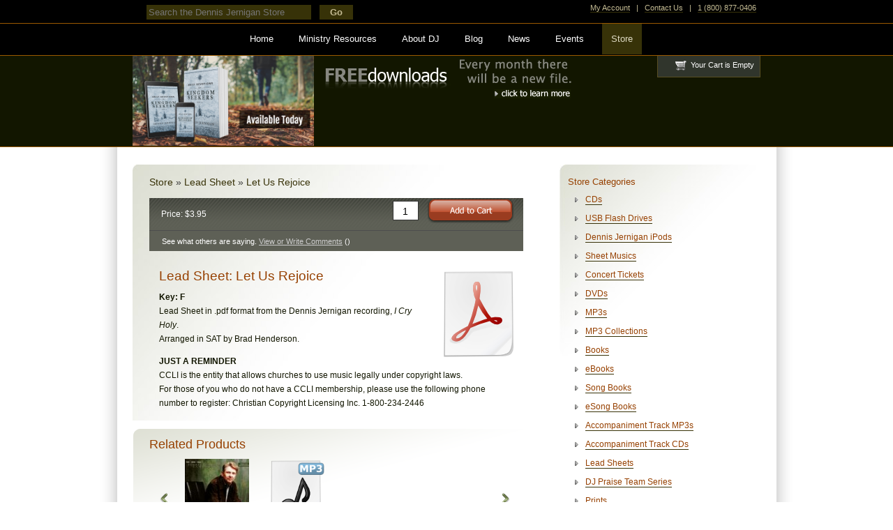

--- FILE ---
content_type: text/html; charset=UTF-8
request_url: https://www.dennisjernigan.com/store/product.php?c=29&p=213
body_size: 7796
content:
<!DOCTYPE html PUBLIC "-//W3C//DTD XHTML 1.0 Transitional//EN" "http://www.w3.org/TR/xhtml1/DTD/xhtml1-transitional.dtd">
<html xmlns="http://www.w3.org/1999/xhtml"
      xmlns:og="http://ogp.me/ns#"
      xmlns:fb="http://ogp.me/ns/fb#" 
      prefix="og: http://ogp.me/ns# fb: http://ogp.me/ns/fb# music: http://ogp.me/ns/music#"
      xml:lang="en" lang="en">
<head>

		
		<meta property="og:title" content="Let Us Rejoice"/>
		<meta property="og:description" content="Key: FLead Sheet in .pdf format from the Dennis Jernigan recording, I Cry Holy.Arranged in SAT by Brad Henderson.
JUST A REMINDERCCLI is the entity that allows churches to use music legally under copyright laws.For those of you who do not have a CCLI membership, please use the following phone number to register: Christian Copyright Licensing Inc. 1-800-234-2446"/>
		<meta property="og:type" content="music.song"/>
		<meta property="og:url" content="http://www.dennisjernigan.com/store/product/29/213/"/>
		<meta property="og:image" content="http://www.dennisjernigan.com/store/images/pieces/nophoto_pdf.png"/>
		<meta property="og:audio" content="" /> 
		<meta property="music:musician" content="507304776" />
		<meta property="og:audio:type" content="audio/vnd.facebook.bridge" />

		
		<meta property="fb:admins" content="157000322,618621105"/>
		<meta property="fb:app_id" content="132649086806976">
		<meta http-equiv="Content-Type" content="text/html; charset=UTF-8" />
<meta name="viewport" content="width=device-width,initial-scale=1.0" />

<title>DennisJernigan.com  | Let Us Rejoice &raquo; Lead Sheet</title>


<link rel="stylesheet" href="/compress/all.css" type="text/css" media="screen,print" />

<script type="text/javascript" src="/compress/store.js"></script>

<!--[if IE 6]>
<link rel="stylesheet" type="text/css" href="/compress/ie6.css" media="screen">
<![endif]-->

<!--[if IE 7]>
<link rel="stylesheet" type="text/css" href="/compress/ie7.css" media="screen">
<![endif]-->
<link rel="stylesheet" type="text/css" href="/css/site/print.css" media="print">
<script type="text/javascript">
<!--
function jumpmenu(index){
	if(index != ""){
location.href=index;
	}
	
	return false;
}
//-->
</script>

<!-- Facebook Pixel Code -->
<script>
!function(f,b,e,v,n,t,s){if(f.fbq)return;n=f.fbq=function(){n.callMethod?
n.callMethod.apply(n,arguments):n.queue.push(arguments)};if(!f._fbq)f._fbq=n;
n.push=n;n.loaded=!0;n.version='2.0';n.queue=[];t=b.createElement(e);t.async=!0;
t.src=v;s=b.getElementsByTagName(e)[0];s.parentNode.insertBefore(t,s)}(window,
document,'script','//connect.facebook.net/en_US/fbevents.js');

fbq('init', '1199857913474115');
fbq('track', 'PageView');
//fbq('track', 'AddToCart');
fbq('track', 'ViewContent');</script>
<noscript><img height='1' width='1' style='display:none' src='https://www.facebook.com/tr?id=1199857913474115&ev=PageView&noscript=1'/></noscript>
<!-- End Facebook Pixel Code -->





<link href="/css/site/autocompleter/style.css" rel="stylesheet" type="text/css" /><link href="/css/site/scroller.css" rel="stylesheet" type="text/css" /><link href="/store/css/relatedItems.css" rel="stylesheet" type="text/css" />
<style type="text/css">

            .btn-green, .btn-alt {
  background: #4ad934;
  background-image: -webkit-linear-gradient(top, #4ad934, #5eb82b);
  background-image: -moz-linear-gradient(top, #4ad934, #5eb82b);
  background-image: -ms-linear-gradient(top, #4ad934, #5eb82b);
  background-image: -o-linear-gradient(top, #4ad934, #5eb82b);
  background-image: linear-gradient(to bottom, #4ad934, #5eb82b);
-webkit-border-radius: 5;
  -moz-border-radius: 5;
  border-radius: 5px;
  color: #ffffff !important;
  font-size: 16px;
  padding: 10px 20px 10px 20px;
  text-decoration: none;
  display: inline-block;
}

.btn-alt{
  background: #d9d9d9;
  background-image: -webkit-linear-gradient(top, #d9d9d9, #787878);
  background-image: -moz-linear-gradient(top, #d9d9d9, #787878);
  background-image: -ms-linear-gradient(top, #d9d9d9, #787878);
  background-image: -o-linear-gradient(top, #d9d9d9, #787878);
  background-image: linear-gradient(to bottom, #d9d9d9, #787878);
}

.btn-green:hover .btn-alt:hover {
  background: #3cb0fd;
  background-image: -webkit-linear-gradient(top, #3cb0fd, #3498db);
  background-image: -moz-linear-gradient(top, #3cb0fd, #3498db);
  background-image: -ms-linear-gradient(top, #3cb0fd, #3498db);
  background-image: -o-linear-gradient(top, #3cb0fd, #3498db);
  background-image: linear-gradient(to bottom, #3cb0fd, #3498db);
  text-decoration: none;
}

.addthis_native_toolbox a{
    border:none !important;
}

.col-half{
    width: auto;
    float: right;
    clear: both;
    margin-top: 2em;
    margin-bottom: 2em;
    background-color: #f1f1f1;
    padding: 2em;
}

.col-full{
    clear: both;
}

.moduletable ol li{
    list-style: decimal;
}
.col-50{
    width:100%; margin-left:0%;
    float:left;
}

#store_box #content_limit{
    display: inline-block;
    min-height: 46px;
    height: auto;
    width: 100%;
}
#store_box #content_limit .product label{
    display: none;
}
             
             /*MOBILE LAYOUT*/
             body{
                    width: 100%;
                    margin: 0 auto;
             }
             #header{
                 max-width: 100%;
                 min-width: initial;
                 height: auto;
                 background:none;
                 background-color:black;
             }
             #header_actions{
                display: none;
                visibility: hidden;
             }
             #header #dj_himself{
                 display: none;
                 visibility: hidden;
             }
             #header .menus,
             #menu-container{
                width: 100%;
                left: initial;
                top: 0;
                background-color: black;
                margin: 0 auto;
                position: relative;
                z-index: 10000;
                border-top:1px solid #9A5900;
                border-bottom: 1px solid #9A5900;
             }
             #menu-container .menu{
                max-width: 1005px;
                margin: 0 auto;
                text-align: center;
            }
             
            #menu-container .menu li a{
                 display: inline-block;
                padding: 9px 10px 9px 10px;
                margin: 0px 12px 0px 0;
                float: none;
                background: none;
                background-color: black;
                
                width: auto;

             }
             
             #menu-container .menu li a:hover{
                 background-color: #373208;
             }
             
             .normal_width{
                 width:100%;
                 max-width:900px;
             }
             
             #dj_quick_access{
                 display: none;
             }
             #page_extra_info{
                 margin-bottom:0;
                 min-width: initial;
                 margin:0 auto;
                 margin-top: -8px;
                 
             }
             
             #page_extra_info .normal_width .img > img{
                 width: 100%;
             }
              #page_extra_info .normal_width #success .img > img{
                  width: auto;
              }
             #container{
                 width: 100%;
                 max-width: 1005px;
                 padding-top: 25px;
                 background: none;
             }
             
             #footer, .same_h #col_wrapper, #col_wrapper{
                 width: auto;
                padding: 0;
                margin: 0 auto;
                max-width: 900px;
             }
             #col_bg_left,
             #col_bg_right{
                 display: none;
                 visibility: hidden;
             }
             .video_player_main > img{
                 display: none;
                 visibility: hidden;
             }
             .video_player_main #highlite_content_holder .panel{
                 width: 100%;
                 margin-left: 0;
             }
             #video_player_load iframe,
             #video_player_load_album iframe{
                 width:100%;
                 
                 max-height: 494px;
             }
             #video_player_load a.img > img, #video_player_load_album a.img > img{
                 margin-left:0;
             }
             
             .article-content iframe{
                 width:100%;
             }
             
            #col-main,
            #col-sub,
            #col-sub .moduletable{
                width: 100%;
            }
            
            #footer{
                background:none;
                background-color: #5E6056;
                margin-top:-107px;
                z-index: 3;
            }
            
            .all_height #footer, .all_height .push{
                height: 95px;
            }
            
            #footer .social-networking{
                padding-bottom: 12px;
            }
            
            .social-networking .network{
                margin-right:12px;
                border: none;
            }
            .social-networking .network img{
                max-height: 32px;
            }
            .social-networking .network .title{
                color: inherit;   
            }



             @media (min-width: 850px) {
                #header_actions{
                    display: block;
                    visibility: visible;
                    left: 0;
                    top: 0;
                    text-align: right;
                    line-height: 2;
                    width: 900px;   
                }
               #header #dj_himself{
                    display:    block;
                    visibility: visible;
                     left:52%;
                     width:210px;
                     z-index: 10001;
                     margin-top:50px;
                }
               #container{
                   background: transparent url(/images/misc_bg/dj_bg_main_long.png) 0 0 repeat-y;
               }
               #video_player_load iframe,
               #video_player_load_album iframe{
                   height: 494px;
                 }
                 #page_extra_info .normal_width .img{
                     width: auto;
                 }
                #col-main{
                    width: 584px;
                }
                #col-sub{
                    width:288px;
                }
                #col-sub .moduletable{
                    width:264px;
                }
                .col-50{
                    width:48%;
                    margin-left:1%;
                    margin-bottom:1em;
                }
                
            }
            
            @media (max-width: 480px){
                #page_extra_info .normal_width .img{
                    width:100%;
                }
            }
            
            
        </style>
</head>

<body class="all_height">

<div id="header"><!-- Header div -->     	
        

        <div id="dj_quick_access">
        	<h1><a href="https://dennisjernigan.com" title="Home Page"><img src="https://dennisjernigan.com/templates/home_page/images/header/dj_name.png" alt="Dennis Jernigan" /></a></h1>
            <ul class="menu"><li class="item66"><a href="/djs-story" title="The Dennis Jernigan Story"><span>DJ's Story</span></a></li><li class="item67"><a href="/blog" title="The Dennis Jernigan Blog"><span>Blog</span></a></li><li class="item120"><a href="/first-love" title="Dennis Jernigan New Album First Love"><span>First Love</span></a></li></ul>
        </div>
        <div id="header_actions">
            <div id="ja-search" style="    display: inline-block;    top: -3px;    left: 0;    float: left;">
			
			<script type="text/javascript">
/* <![CDATA[ */	
window.addEvent('domready', function() {  
//new OverText($$('#mod_search_searchword'));
});
/* ]]> */
</script>

<form method="post" action="/index.php">
	<div class="search-box">
		<input type="text" value="" size="30" class="overTxtDiv inputbox-box" alt="Search" maxlength="30" id="mod_search_searchword" name="searchword" placeholder="Search the Dennis Jernigan Store"/>
        <input type="submit" onclick="this.form.searchword.focus();" class="formButton button-box" value="Go"/>	</div>
	<input type="hidden" value="search" name="task"/>
	<input type="hidden" value="com_search" name="option"/>
</form>
		
		</div>
		
        					<span style="padding-left:44px;">&nbsp;</span>
			        	        	<a href="/store/account/" title="Login to your Store Account">My Account</a> | <a href="/contact-us/" title="Contact Us">Contact Us</a> | <a href="tel:+18008770406" title="Call us at 1 (800) 877-0406 if you want to place an order, shcedule an event, or have a question.">1 (800) 877-0406</a>
        </div>
        
        
        <div class="clear"></div>
        
        <div class="menus" id="menu-container">
			 <!-- Menu -->
        
 <ul class="menu">
 				<li><a href="/" title="Home Page" class="active">Home</a></li>
                <li><a href="/needhelp/" >Ministry Resources</a></li>
                
                <li><a href="/aboutdj/" >About DJ</a></li>
                <li><a href="/blog/" >Blog</a></li>
                
                <li><a href="/news/" >News</a></li>
                
                <li><a href="/events/" >Events</a></li>
                <li class="active"><a href="/store/">Store</a></li>
            </ul>
            <div class="clear"></div>
              
            <!-- Menu End -->
		</div>
        
</div>
<!-- Content and Sub Page Navigation Div-->
	<div id="page_extra_info"><div class="normal_width"><a target="_blank" class="img left new-book" href="https://bit.ly/ddfksII" onclick="Lead();" title="New Book: Daily Devotions for Kingdom Seekers Available Today on Amazon"><img alt="New Book: Daily Devotions for Kingdom Seekers" src="/templates/home_page/images/slideshow/FB-Ad-Path-Book-Images.jpeg" style="max-width: 260px;    margin-right: 15px;"></a><a class="img left" href="/free-downloads" title="Free Downloads"><img alt="Free Downloads" src="/images/banners/banner_small_free_downloads.png" /></a><style media="screen">#success{width:130px !important;}</style><div id="success"><a href="/store/cart.php" class="img"  title="Checkout Now"><img src="/store/images/pieces/cart.png" alt="cart"/></a> <span>Your Cart is Empty</span></div><div class="clear"></div></div></div>

<!-- Containing div ; Ends in footer file-->
<div id="container" class="same_h">

	
	<!-- End of Header -->
     <div id="col_wrapper">
    <!-- background image divs -->
    <div id="col_bg_left"></div>
    <div id="col_bg_right"></div>
    <!-- bg img end -->
    
	<!-- Col-main div -->
    
	<div id="col-main" class="left main-col-margin ">
    	
    	<div class="content blog-post" id="store_box">
   			       
        
        <!-- Navigation for the breadcrumb -->
    
    <h2 id="nav-sort">Store <span style="color:#333;">&raquo;</span> Lead Sheet <span style="color:#333;">&raquo;</span> Let Us Rejoice</h2>
 
         <!-- End Navigation for the breadcrumb -->
        <div id="content_limit" class="category_limit">
        		<span class="price">Price: $3.95</span>
            	<span class="addtocart"><form class="product" action="/store/include/cartsubmit.class.php" method="post">
                <input type="hidden" name="product_id" value="214" />
				<input type="hidden" name="url_self" value="%2Fstore%2Fproduct.php%3Fc%3D29%26p%3D213" />
                <label>Quantity</label> <input type="text" name="quantity" value="1" class="quantity" />
				<input type="hidden" name="submit" value="Add to Cart" />
                <input type="submit" name="addToCart" value="" class="button-add" />
            </form></span>      
       </div>
       
              
              
       

<div class="col-100" style="margin: -12px 0pt 0pt; background: none repeat scroll 0pt 0pt rgb(94, 96, 86); color: white; border-top: 1px solid rgb(77, 77, 77); padding: 0.5em 18px 0.5em 18px; box-sizing:border-box; width:100%; line-height:18px"><span class="right"><fb:like href="http://www.dennisjernigan.com/store/product/29/213/" layout="button_count" show_faces="true" width="90" font="lucida grande"></fb:like> </span>
        See what others are saying. <a id="fb_comment_link" style="border: medium none; color: rgb(204, 204, 204); text-decoration: underline;" href="javascript:$('fb_comments').fancyShow();">View or Write Comments</a> (<fb:comments-count href=http://www.dennisjernigan.com/store/product.php?c=29&amp;p=213></fb:comments-count>) 
        </div><div class="col-100" id="fb_comments" style="border-top: 1px solid rgb(77, 77, 77); padding: 18px 0pt 0.5em 18px; width: 518px; background: none repeat scroll 0% 0% white; border-bottom: 1px solid rgb(77, 77, 77);"><div id="fb-root"></div>
<script>
     window.fbAsyncInit = function() {
				    FB.init({
				    	
				    	appId: '132649086806976',
				    	status: true, 
				    	cookie: true,
				    	music: true,
				        xfbml: true
				        
				        });
				        
				        //https://developers.facebook.com/docs/opengraph/music/bridge/
				        /*
				          // PLAY means start playing a new track, the song URL is passed in
						  FB.Event.subscribe('fb.music.PLAY', play_callback);
						  // RESUME means the user hit play on the paused track
						  FB.Event.subscribe('fb.music.RESUME', resume_callback);
						  // The user hit pause on the currently playing track
						  FB.Event.subscribe('fb.music.PAUSE', pause_callback);
						  // Facebook is polling for status, send a status message to Facebook so it can display the current song
						  FB.Event.subscribe('fb.music.STATUS', 
						    function(params) {FB.Music.send('STATUS', {playing: true, song: url })});
						*/
				  };
  
(function(d, s, id) {
  var js, fjs = d.getElementsByTagName(s)[0];
  if (d.getElementById(id)) return;
  js = d.createElement(s); js.id = id;
  js.src = "//connect.facebook.net/en_US/all/vb.js#xfbml=1&appId=132649086806976";
  fjs.parentNode.insertBefore(js, fjs);
}(document, "script", "facebook-jssdk"));
</script>
<fb:comments href="http://www.dennisjernigan.com/store/product/29/213/" num_posts="5" width="500">
</fb:comments></div>
        <div class="col-100">
            			<span id="product_lightbox" style="float:right; margin:0 0 6px 12px;"><a href="/store/images/pieces/nophoto_pdf.png" class="img product_img" rel="lightbox" style="margin:0;"><img src="/store/images/pieces/nophoto_pdf.png" /></a></span>
			
			        <style>
            .addthis_native_toolbox{
                margin: 1em 1em 1em 12px;
            }
            .addthis_native_toolbox #atstbx{
                display: inline-block !important;
            }
            .addthis_native_toolbox a{
    border:none !important;
}
</style>

<script type="text/javascript" src="//s7.addthis.com/js/300/addthis_widget.js#pubid=ra-53e7947e0d9a07ce" async="async"></script>
                    
        	<h1 style="margin-top:0;padding:0 14.4px;">Lead Sheet: Let Us Rejoice</h1><div class="addthis_native_toolbox"></div><p><strong>Key: F</strong><br />Lead Sheet in .pdf format from the Dennis Jernigan recording, <em>I Cry Holy</em>.<br />Arranged in SAT by Brad Henderson.</p>
<p><strong>JUST A REMINDER</strong><br />CCLI is the entity that allows churches to use music legally under copyright laws.<br />For those of you who do not have a CCLI membership, please use the following phone number to register: Christian Copyright Licensing Inc. 1-800-234-2446</p>       		<div class="clear"></div>
        </div>
        <div class="clear"></div>
        </div>
        <div class="content blog-post-short" id="show_related_items"><h3 style="font-size:18px;">Related Products</h3>	<div id="toolboxRelated">
		<div id="personalizer">
			

			<div id="history">
				<div id="SlideItMoo_container" class="margins">
					<div class="SlideItMoo_back"><img width="11" height="16" id="scrollLeft" alt="scroll left" src="images/pieces/arr_left_green.png"/></div>
					<div id="userHistoryBar" class="iconbar">
						<ul id="SlideItMoo_items" class="set" style="left: 0px;">
							
							<li class="SlideItMoo_element"><a href="/store/product.php?c=41&amp;p=195" title="View Product I Cry Holy" class="img"><img src="/store/images/products/thumb/dj_27_195_i_cry_holy.jpg" border="0" class="img" /></a><span class="caption">I Cry Holy Song Book</span></li><li class="SlideItMoo_element"><a href="/store/product.php?c=24&amp;p=543" title="View Product Let Us Rejoice" class="img"><img src="/store/images/pieces/nophoto_mp3.png" border="0" class="img" /></a><span class="caption">Let Us Rejoice MP3</span></li></ul>
					</div>
					<div class="SlideItMoo_forward"><img width="11" height="16" id="scrollRight" alt="scroll right" src="images/pieces/arr_right_green.png"/></div>
					
				</div>
			</div>
		</div>
	</div></div>        
                
        
   	</div>
    
    <div id="col-sub" class="left">
    	<div class="content">
        
            <div class="moduletable">
            <h3>Store Categories</h3>
                <ul><li ><a href="/store/product.php?c=21" title="View Products in Category CDs">CDs</a></li><li ><a href="/store/product.php?c=42" title="View Products in Category USB Flash Drives">USB Flash Drives</a></li><li ><a href="/store/product.php?c=39" title="View Products in Category Dennis Jernigan iPods">Dennis Jernigan iPods</a></li><li ><a href="/store/product.php?c=38" title="View Products in Category Sheet Musics">Sheet Musics</a></li><li ><a href="/store/product.php?c=37" title="View Products in Category Concert Tickets">Concert Tickets</a></li><li ><a href="/store/product.php?c=22" title="View Products in Category DVDs">DVDs</a></li><li ><a href="/store/product.php?c=24" title="View Products in Category MP3s">MP3s</a></li><li ><a href="/store/product.php?c=34" title="View Products in Category MP3 Collections">MP3 Collections</a></li><li ><a href="/store/product.php?c=26" title="View Products in Category Books">Books</a></li><li ><a href="/store/product.php?c=33" title="View Products in Category eBooks">eBooks</a></li><li ><a href="/store/product.php?c=41" title="View Products in Category Song Books">Song Books</a></li><li ><a href="/store/product.php?c=27" title="View Products in Category eSong Books">eSong Books</a></li><li ><a href="/store/product.php?c=28" title="View Products in Category Accompaniment Track MP3s">Accompaniment Track MP3s</a></li><li ><a href="/store/product.php?c=35" title="View Products in Category Accompaniment Track CDs">Accompaniment Track CDs</a></li><li class="active"><a href="/store/product.php?c=29" title="View Products in Category Lead Sheets">Lead Sheets</a></li><li ><a href="/store/product.php?c=30" title="View Products in Category DJ Praise Team Series">DJ Praise Team Series</a></li><li ><a href="/store/product.php?c=31" title="View Products in Category Prints">Prints</a></li><li ><a href="/store/product.php?c=32" title="View Products in Category Conferences">Conferences</a></li><li ><a href="/store/product.php?c=36" title="View Products in Category Videos Onlines">Videos Onlines</a></li><li ><a href="/store/product.php?c=40" title="View Products in Category Video Bundles">Video Bundles</a></li></ul>            </div>
            
            <div class="moduletable featured"><h3>Featured Product</h3>
				<span class="title">New CD: Jernigan Family Christmas</span>
				<span class="featured_img"><a href="/store/product.php?c=21&amp;p=397" title="View Product CD: Jernigan Family Christmas" class="img"><img src="/store/images/products/normal/dj_array_jernigan_family_christmas.jpg" border="0" class="img" style="width:140px; height:140px;" /></a></span>
				<span class="featured_link"><img src="/store/images/pieces/cart_add.png" alt="cart add" border="0" /><a href="/store/include/cartsubmit.class.php?submit=Add+to+Cart&amp;product_id=214&amp;url_self=%2Fstore%2Fproduct.php%3Fc%3D29%26p%3D213">Add to Cart</a></span>
				</div>            
                    
        	
        
        </div>
    </div>

<!-- Content Div End-->
<!-- Start of Footer -->
        </div><!-- End of extra wrapper -->

<div class="push"></div>
</div><!-- End of Container -->
<div id="footer"><!-- Footer div -->
    	<div class="copyright">
        	<div class="social-networking">
                <p><a href="https://www.facebook.com/pages/Dennis-Jernigan/74167407367" target="_blank" class="network" title="Follow Dennis on Facebook"><img src="/images/pieces/FB-f-Logo__blue_50.png" alt="Facebook Icon"> <span class="title"></span></a>
                    <a href="https://www.youtube.com/dennisjernigan" target="_blank" class="network" title="Follow Dennis on YouTube"><img src="/images/pieces/YouTube-logo-full_color.png" alt="YouTube Icon"> <span class="title"></span></a>
                    <a href="https://instagram.com/dennisjernigan" target="_blank" class="network" title="Follow Dennis on Instagram"><img src="/first-love/images/Instagram-v051916.png" alt="Instagram Icon" height="32" style="height:32px"> <span class="title"></span></a>
                    <a href="https://www.twitter.com/dennisjernigan/" target="_blank" class="network" title="Follow Dennis on Twitter"><img src="/first-love/images/Twitter_Logo_White.png" alt="Twitter Icon"> <span class="title"></span></a>
                   
                </p>
                <div class="clear"></div>
            </div>
            
            <a href="/terms-of-use/" title="DennisJernigan.com Terms of Use">Terms Of Use</a> | &copy; 2026 Shepherd's Heart Music, Inc. | <a href="/privacy-policy/" title="DennisJernigan.com Privacy Policy">Privacy Policy</a><br />
            Website by <a href="http://www.adaircreative.com" title="Developed and Created By AdairCreative.com">Adair Creative Group</a>
            </div>
  </div>
	<!-- End of Footer -->

<!-- Container Div End -->
	<script type="text/javascript">
	window.addEvent('domready', function(){
	

var smoothProduct = new SmoothScroll({
    links: '.toTopContent',
    wheelStops: false
});


		

new Lightbox({ relString: 'lightbox', assetBaseUrl: '/components/com_rsgallery2/lib/lightbox++/images/'}, $('product_lightbox').getElements('a'));


		
		/* thumbnails example , div containers */
			new SlideItMoo({
						overallContainer: 'SlideItMoo_container',
						elementScrolled: 'userHistoryBar',
						thumbsContainer: 'SlideItMoo_items',		
						itemsVisible:4,
						elemsSlide:3,
						duration:300,
						itemsSelector: '.SlideItMoo_element',
						itemWidth: 113,
						showControls:1,
						startIndex:0,
						onChange: function(index){
							
						}
			
			});
	});
	</script>

<!-- Google Analytics -->

<script type="text/javascript"> var gaJsHost = (("https:" == document.location.protocol) ? "https://ssl." : "http://www."); document.write(unescape("%3Cscript src='" + gaJsHost + "google-analytics.com/ga.js' type='text/javascript'%3E%3C/script%3E")); </script> <script type="text/javascript"> try { var pageTracker = _gat._getTracker("UA-1768617-24"); pageTracker._trackPageview(); } catch(err) {}</script>
<!-- End of Analytics -->
  <script>
  !function(f,b,e,v,n,t,s)
  {if(f.fbq)return;n=f.fbq=function(){n.callMethod?
  n.callMethod.apply(n,arguments):n.queue.push(arguments)};
  if(!f._fbq)f._fbq=n;n.push=n;n.loaded=!0;n.version='2.0';
  n.queue=[];t=b.createElement(e);t.async=!0;
  t.src=v;s=b.getElementsByTagName(e)[0];
  s.parentNode.insertBefore(t,s)}(window, document,'script',
  'https://connect.facebook.net/en_US/fbevents.js');
  fbq('init', '207797313438825');
  fbq('track', 'PageView');
</script>
<script>
  function Lead(){ 
    //fbq('track','Lead'); 
    fbq('track','ViewContent'); 
  }
</script>
<noscript><img height="1" width="1" style="display:none"
  src="https://www.facebook.com/tr?id=207797313438825&ev=PageView&noscript=1"
/></noscript>
<script defer src="https://static.cloudflareinsights.com/beacon.min.js/vcd15cbe7772f49c399c6a5babf22c1241717689176015" integrity="sha512-ZpsOmlRQV6y907TI0dKBHq9Md29nnaEIPlkf84rnaERnq6zvWvPUqr2ft8M1aS28oN72PdrCzSjY4U6VaAw1EQ==" data-cf-beacon='{"version":"2024.11.0","token":"8b23b7bd21fd47d3bd5990ed52a6cf20","r":1,"server_timing":{"name":{"cfCacheStatus":true,"cfEdge":true,"cfExtPri":true,"cfL4":true,"cfOrigin":true,"cfSpeedBrain":true},"location_startswith":null}}' crossorigin="anonymous"></script>
</html>


--- FILE ---
content_type: text/css; charset=UTF-8
request_url: https://www.dennisjernigan.com/compress/all.css
body_size: 6499
content:
input.system-openid,input.com-system-openid{background:url(http://openid.net/images/login-bg.gif) no-repeat;background-color:#fff;background-position:0 50%;color:#000;padding-left:18px}.system-unpublished{background:#e8edf1;border-top:4px solid #c4d3df;border-bottom:4px solid #c4d3df}#system-message{margin-bottom:10px;padding:0}#system-message
dt{font-weight:bold}#system-message
dd{margin:0;font-weight:bold;text-indent:30px}#system-message dd
ul{color:#05B;margin-bottom:10px;list-style:none;padding:10px;border-top:3px solid #84A7DB;border-bottom:3px solid #84A7DB}#system-message
dt.message{display:none}#system-message
dd.message{}#system-message
dt.error{display:none}#system-message dd.error
ul{color:#c00;background-color:#E6C0C0;border-top:3px solid #DE7A7B;border-bottom:3px solid #DE7A7B}#system-message
dt.notice{display:none}#system-message dd.notice
ul{color:#c00;background:#EFE7B8;border-top:3px solid #F0DC7E;border-bottom:3px solid #F0DC7E}#system-debug{color:#ccc;background-color:#fff;padding:10px;margin:10px}#system-debug
div{font-size:11px}.invalid{border-color:#f00}label.invalid{color:#f00}#editor-xtd-buttons{padding:5px}.button2-left,
.button2-right,
.button2-left div,
.button2-right
div{float:left}.button2-left a,
.button2-right a,
.button2-left span,
.button2-right
span{display:block;height:22px;float:left;line-height:22px;font-size:11px;color:#666;cursor:pointer}.button2-left span,
.button2-right
span{cursor:default;color:#999}.button2-left .page a,
.button2-right .page a,
.button2-left .page span,
.button2-right .page
span{padding:0
6px}.page
span{color:#000;font-weight:bold}.button2-left a:hover,
.button2-right a:hover{text-decoration:none;color:#0B55C4}.button2-left a,
.button2-left
span{padding:0
24px 0 6px}.button2-right a,
.button2-right
span{padding:0
6px 0 24px}.button2-left{background:url(/templates/system/images/j_button2_left.png) no-repeat;float:left;margin-left:5px}.button2-right{background:url(/templates/system/images/j_button2_right.png) 100% 0 no-repeat;float:left;margin-left:5px}.button2-left
.image{background:url(/templates/system/images/j_button2_image.png) 100% 0 no-repeat}.button2-left
.readmore{background:url(/templates/system/images/j_button2_readmore.png) 100% 0 no-repeat}.button2-left
.pagebreak{background:url(/templates/system/images/j_button2_pagebreak.png) 100% 0 no-repeat}.button2-left
.blank{background:url(/templates/system/images/j_button2_blank.png) 100% 0 no-repeat}div.tooltip{float:left;background:#ffc;border:1px
solid #D4D5AA;padding:5px;max-width:200px;z-index:13000}div.tooltip
h4{padding:0;margin:0;font-size:95%;font-weight:bold;margin-top: -15px;padding-top:15px;padding-bottom:5px;background:url(/templates/system/images/selector-arrow.png) no-repeat}div.tooltip
p{font-size:90%;margin:0}.img_caption.left{float:left;margin-right:1em}.img_caption.right{float:right;margin-left:1em}.img_caption.left
p{clear:left;text-align:center}.img_caption.right
p{clear:right;text-align:center}.img_caption{text-align:center!important}.img_caption.none{margin-left:auto;margin-right:auto}.caption.left{float:left;margin-right:1em}.caption.right{float:right;margin-left:1em}.caption.left
p{clear:left;text-align:center}.caption.right
p{clear:right;text-align:center}.caption.none{margin-left:auto;margin-right:auto}.caption{text-align:center!important}a
img.calendar{width:16px;height:16px;margin-left:3px;background:url(/templates/system/images/calendar.png) no-repeat;cursor:pointer;vertical-align:middle}@charset "UTF-8";html,body,div,span,applet,object,iframe,h1,h2,h3,h4,h5,h6,p,blockquote,pre,a,abbr,acronym,address,big,cite,code,del,dfn,em,font,img,ins,kbd,q,s,samp,small,strike,strong,sub,sup,tt,var,dl,dt,dd,ol,ul,li,fieldset,form,label,legend,table,caption,tbody,tfoot,thead,tr,th,td{margin:0;padding:0;border:0;outline:0;font-weight:inherit;font-style:inherit;font-size:100%;font-family:inherit;vertical-align:baseline}:focus{outline:0}em{font-style:italic}body{line-height:1;color:#26372f;background:white}ol,ul{list-style:none}table{border-collapse:separate;border-spacing:0}caption,th,td{text-align:left;font-weight:normal}blockquote:before,blockquote:after,q:before,q:after{content:""}blockquote,q{quotes:"" ""}.hide,.print-logo,.close-button{display:none}.left{float:left}.right{float:right}img.right{margin:0
0 0 6px}.clear{clear:both;height:1px;font-size:1px;line-height:1px}.txt_bold{font-weight:bold}.txt_em{font-style:italic}a
img{border:none}html{font:100% Tahoma,"Lucida Grande",Verdana,sans-serif;font-size:11px}p,ul,ol,blockquote,h1,h2,h3,h4,h5,h6,form{padding:0
1.2em}a{text-decoration:none;border-bottom:1px solid #383208;color:#383208}p a, li
a{color:#964001}a:link{}a:visited{color:#383521;border-bottom:1px solid #806354}a:active{}a:hover{color:#806354}h1{color:#964001;font-size:1.75em;font-weight:normal;margin:21px
0em 6px 0em;padding:0}h2{color:#383208;font-size:1.25em;margin:18px
0em 4px 0em;font-weight:normal;padding:0}h3{color:#964001;font-size:1.17em;margin:12px
0em 6px 0em;font-weight:normal;padding:0;line-height:18px}h4{color:#373208;font-size:1.17em;margin:12px
0em 6px 0em;font-weight:normal;padding:0;border-bottom:1px solid #dbddd0}h5{color:#373208;font-size:1.0em;margin:11px
0em 2px 0em;font-weight:bold;padding:0}h6{color:#373208;font-size:0.8em;margin:2px
0em 11px 0em;font-weight:bold;padding:0}h1 a, h3
a{color:#964001 !important}h2 a,h4 a, h5 a,h6
a{color:#373208 !important}img{border:0}ol,ul,li{font-size:1.0em;line-height:2em;margin-top:0.5em;margin-bottom:0.5em;list-style-position:outside}ul li, ol
li{margin:0em
0em 0em 1em}ul
li{list-style-type:circle}ol
li{list-style-type:decimal}p{font-size:1.0em;line-height:1.67em;margin:0.5em 0em 0.5em 0em}q,blockquote{quotes:"\201C""\201D""\2018""\2019"}blockquote{margin:16px
32px 16px 0;float:left;padding:16px
0;color:#26372f;font-size:24px;font-family:"Times New Roman",Times,serif;border-top:1px solid #964001;border-bottom:1px solid #964001;width:290px}.content blockquote
p{font-size:23px;padding:0
0 0 7px !important;margin:0
!important}blockquote>*:first-child:before{content:"\201C";font-size:24px;margin-left:-7px;font-family:"Times New Roman",Times,serif;padding-right:0;color:#26372f;line-height:0}blockquote>*:first-child:after{content:"\201D";font-size:24px;margin-left:0px;font-family:"Times New Roman",Times,serif;padding-right:0;color:#26372f;line-height:0}sub,sup{vertical-align:baseline}pre{font-family:monospace;font-size:1.0em}strong,b{font-weight:bold}hr{border:none;border-bottom:1px solid #d9d9d9}fieldset{border:1px
solid #d9d9d9}ul.accessibility{position:absolute;top: -100%}ul.ja-usertools-font{font-size:11px;position:absolute;top:8px;right:70px}ul.ja-usertools-font
li{padding:0;margin:0;display:inline;background:none}h3.show{background:url(/images/arrow2.png) no-repeat 90% 60%;cursor:pointer}h3.hide{background:url(/images/arrow3.png) no-repeat 90% 60%;cursor:pointer}#ja-banner{margin:15px
0;text-align:center}div.back_button a,
div.back_button a:hover,
div.back_button a:active{margin:10px
0;display:block;background:none!important;text-decoration:none!important}#form-login
p{margin:0
0 5px}#form-login
ul{margin:10px
0 0}#form-login
.inputbox{width:90%}.clr{clear:both}.hasTip
img{margin:10px
5px 0 0;border:none}.tool-tip{float:left;border:1px
solid #D4D5AA;padding:5px;background:#FFC;max-width:200px}.tool-title{padding:0;margin:0;margin-top: -15px;padding-top:15px;padding-bottom:5px;background:url(/system/images/selector-arrow.png) no-repeat;font-size:100%;font-weight:bold}.tool-text{margin:0;font-size:100%}#system-message dd.message ul,
#system-message dd.error ul,
#system-message dd.notice
ul{padding:0;margin:0}#system-message dd.message ul li,
#system-message dd.error ul li,
#system-message dd.notice ul
li{background:none;padding:5px;margin:0;color:#FFF}#system-message dd.message
ul{background:#069;border:none}#system-message dd.error
ul{background:#BF0000;border:none}#system-message dd.notice
ul{background:#EE9600;border:none}.clearfix:after{clear:both;display:block;content:".";height:0;visibility:hidden}* html > body
.clearfix{width:100%;display:block}* html
.clearfix{height:1%}html{margin-bottom:1px;height:100%!important;height:auto}.prod_img
img{max-width:60px}html,body{height:100%}.content
form{margin:1.2em 0em 0.2em 0em;font-size:1.0em;line-height:1.8em}.content
fieldset{margin-bottom:1.2em;padding:1.2em}.content fieldset>:first-child{margin-top:0px}.content
legend{padding-left:0.8em;padding-right:0.8em}.content label, .content
input{margin:0.2em 0em 1em 0em;padding:0px;line-height:1.2}.content
label{clear:left;margin-right:1em;color:#333;font-size:0.8em}.content input[type=text], .content
.f_text{padding:0.2em}#container.same_h{overflow:hidden;padding-bottom:0;min-height:100%;height:auto !important;height:100%;margin:0
auto -44px}#container{margin:0
auto;position:relative;text-align:left;width:49em}.same_h
#col_wrapper{position:relative;text-align:left;width:49em;min-height:100%;height:auto !important;height:100%;margin:0
auto}#header{position:relative;height:100%}#header
p{padding:0px;margin:0px}.all_height #footer, .all_height
.push{clear:both;height:32px;padding:12px
0 0}#footer{margin:0
auto;clear:both;float:none;position:relative;width:49em}#col-main,#col-sub{position:relative}#header,#footer{background:#BBB none repeat scroll 0 0}#col-main{width:37em}#col-sub{width:12em;background:#aaa none repeat scroll 0 0}body{margin:0}#container{}.content p,.content
li{font-size:12px}.versal{text-transform:uppercase;color:#bcbdc0;font-size:16px}.no-padding{padding:0}.no-marg-bot{margin-bottom:0}#col_bg_left{position:absolute;left:0;width:30px;height:300px;background:transparent url(/images/misc_bg/dj_bg_main.png) 0 0 no-repeat}#col_bg_right{position:absolute;right:0px;width:30px;height:300px;background:transparent url(/images/misc_bg/dj_bg_main.png) -60px 0 no-repeat}#container{width:1005px;background:transparent url(/images/misc_bg/dj_bg_main_long.png) 0 0 repeat-y}#col_wrapper{width:1005px;margin:0
auto}#header{height:256px;width:100%;background-color:#000;background:transparent url(/images/header/bg_header_main_conf2013.jpg) 50% top no-repeat;min-width:1005px}#page_extra_info{background-color:#121600;height:auto;min-height:42px;border:1px
solid #9a5900;border-left:none;border-right:none;position:relative;width:100%;min-width:1005px;margin-bottom:25px;color:#fff}.normal_width{width:900px;margin:0
auto}#footer,.same_h #col_wrapper,#col_wrapper{width:75em;width:900px;padding:0
52px 0 53px;margin:0}#footer{margin:0}#header
#dj_himself{position:absolute;left:50%;margin-left:-550px;z-index:10;margin-top:45px;width:300px;margin-left: -470px;margin-top:67px}#header
#dj_quick_access{position:absolute;left:50%;margin-left:-220px;top:50px;z-index:10}#dj_quick_access h1
a{border:none}#dj_quick_access
.menu{position:absolute;float:none;right:0px}#dj_quick_access .menu li
a{margin:0
0px 0 12px;line-height:1;padding:0;background:none;width:auto;font-size:12px;color:#ebe6cf;border-bottom:1px solid #ebe6cf}#dj_quick_access .menu li a:visited{color:#b3ac8f;border-bottom:1px solid #806354}#dj_quick_access .menu li a:active{}#dj_quick_access .menu li a:hover{color:#b3a478}#col-main{width:584px}#col-sub{width:288px;background:none}.col-10{float:left;width:10%}.col-20{float:left;width:20%}.col-30{float:left;width:30%}.col-40{float:left;width:40%}.col-60{float:left;width:60%}.col-70{float:left;width:70%}.col-80{float:left;width:80%}.col-90{float:left;width:90%}.col-100{float:left;width:100%}.main-col-margin{margin-right:28px}.arr_rt{background:transparent url(/images/pieces/icon_arr_right.png) left center no-repeat;padding-left:12px}img.arr_rt{background:none;padding-left:0;padding-right:3px;vertical-align:middle}#footer{width:1005px;background:#2F2F2F url(/images/misc_bg/dj_bg_footer.png) 0 0 repeat-y;margin:0
auto}#footer .content p,#footer
.copyright{color:#FFF;font-size:11px;line-height:normal;text-align:center;margin:0;padding:0;text-align:center}.copyright
a{color:#fff}.copyright a:hover{color:#383208}#footer .content
.small{color:#C1C1C1;font-size:0.6em;line-height:16px}#footer .content .small
.versal{font-size:1.2em}#header
.menus{position:relative;width:300px;left:320px;top:12px;margin:0
auto}#header
.menu{padding:0;margin:0}#header .menu
li{display:inline;padding:0;margin:0
!important}.menu li
a{color:#fff;border:none;font-size:1em}#header .menu li a:visited{color:#fff}.menu{font-size:13px}.menu li
a{display:block;float:left;background-color:#494949;background:transparent url(/images/pieces/icon_arr_right_dark.png) 14px center no-repeat;width:87px}.menu li
a{padding:2px
0px 3px 27px;margin:0
12px 9px 0}.menu li.active a,#header  .menu li.active
a{background-image:none;background-color:#373208;padding-left:13px;padding-right:13px;color:#ddd9c2}.menu li a:hover{color:#fff;background-color:#1c2301}img.border{border:#2f2f2f solid 2px;-moz-border-radius:3px;-khtml-border-radius:3px;-webkit-border-radius:3px;border-radius:3px;margin:1em
0 0 1em}a.img{border:none}.nav-crumbs{margin:0;padding:0}.nav-crumbs
a{color:#964001;text-decoration:none;margin-right:6px;margin-left:6px}.nav-crumbs a:hover{}.nav-crumbs
li{margin:0px
3px;display:inline;padding:0;margin:0}.nav-crumbs
li.home{margin-right:0px;font-weight:bold}.nav-crumbs li:after{content:"\00BB"}.nav-crumbs li.home:after{content:""}#header_actions{left:140px;margin:0
auto;position:relative;top:9px;width:300px;color:#c5bc94}#header_actions
a{margin:0
6px;color:#c5bc94}#ja-search{position:relative;width:330px;left:295px;top:-14px;margin:0
auto}.product_table{width:100%;margin:6px
0px 12px}.product_table thead
th{font-weight:bold;text-align:left;border-bottom:1px solid #584E22;padding-bottom:1px}.add-prod{padding:12px
0 12px 0px}.add-prod a:link{color:#964001}.add-prod a:visited{color:#383521;border-bottom:1px solid #806354}.add-prod a:active{}.add-prod a:hover{color:#806354}.add-prod
a.img{border:none}.prod_img,.prod_link,.prod_price,.prod_addtocart{vertical-align:middle;border-bottom:1px solid #584e22;padding:12px
0 12px 0px}.add-prod
.prod_img{padding:0
12px 0 0}.prod_img
img{vertical-align:middle;padding:12px
0 12px 0px}.add-prod .prod_link,.add-prod
.prod_price{padding:12px
12px 0 12px}.add-prod
.prod_link{width:45%}.add-prod .prod_link
a{line-height:16px}.add-prod
.prod_addtocart{padding:0
0 0 12px;width:17%}.prod_addtocart
img{padding-right:5px;vertical-align:middle}.product_rating{position:relative;padding:12px
0px 6px;color:#121600}.product_rating
span{display:block;padding:3px
0px}.product_rating
img{vertical-align:middle}.product_rating a img,.product_rating
a{border:none}.comment_col_actions{display:block;padding:6px
0px;color:#121600}.comment_col_actions
a{font-size:11px;color:#964001}.comment_col_actions a:visited{color:#383521;border-bottom:1px solid #806354}.comment_col_actions a:active{}.comment_col_actions a:hover{color:#806354}.product_img{display:block;margin:9px
0px}.product_img
img{max-width:200px}#store_box{margin-bottom:12px}#store_box p,#store_box
li{color:#121600}#store_box
#content_limit{height:46px;margin:12px
0}#store_box #content_limit
.price{color:#fff;font-size:12px;float:left;margin:17px
0 0 17px}#store_box #content_limit
.addtocart{float:right}#store_box #content_limit .product
label{font-size:12px;color:#fff}#store_box #content_limit .product
.quantity{width:25px;text-align:center;font-size:14px;color:#000;margin-left:0px;border:1px
solid #323232;vertical-align:middle}#store_box #content_limit
input{border:none}#store_box .col-100
.video_player_main{margin-left:0px}#store_box .col-100 .video_player_main
img{width:536px}#store_box .col-100 .video_player_main
#highlite_content_holder{background-color:#323C2F;margin-bottom:12px}#store_box .col-100 .video_player_main #highlite_content_holder
.panel{width:515px !important;margin-left:10px !important}#store_box .col-100 .video_player_main #highlite_content_holder .panel
h3{margin:8px
0 0 16px}#store_box .col-100 .video_player_main #highlite_content_holder .panel
#video_player_load{margin-left:0px}.product .button-add{display:inline;float:none;border:none;background:transparent url(/store/images/pieces/button-add.png) center no-repeat;width:124px;height:36px;margin:0px
0 0 5px;padding:0;cursor:pointer;border:none;vertical-align:middle}#success{display:block;float:right;border:1px
solid #584e22;background-color:#30352c;padding:8px;margin-top:4px;text-align:right;color:#fff;line-height:normal}#success
img{vertical-align:middle;padding-right:3px}#success p,#success
span{color:#fff;padding:0;margin:0}#success
a{text-decoration:none;border-bottom:1px solid #b1a985;color:#b1a985}#success a:link{}#success a:visited{color:#acacac;border-bottom:1px solid #acacac}#success a:active{}#success a:hover{color:#fff}.success_mes{margin:5px
0px 0px;padding:10px
0px;text-align:right;float:right;display:inline}.success_mes
h4{color:#c5bc94;font-size:12px;margin:0
16px 0px 8px;border:none;font-weight:bold}#success
a.img{border:none}.insider_comparison{width:90%;margin:0
0 0 20px;line-height:15px}.insider_comparison td, .insider_comparison thead
td{padding:7px;border-bottom:1px solid #dddfd2;border-right:1px solid #dddfd2;vertical-align:middle;text-align:center}.insider_comparison thead
td{}.insider_comparison
tr{border-bottom:1px solid #dddfd2}.insider_comparison tr:hover{background-color:#dddfd2}.insider_comparison
a{text-decoration:none;border-bottom:none}.logo_title{margin:20px
0 0 0}.contentpaneopen,.blog_post{position:relative}.article-tools{position:absolute;top:0px;right:0px}.article-tools
a{border:none}.blog-post{background:transparent url(/images/misc_bg/bg_blog_big.jpg) top left no-repeat;padding:1px
24px}.blog-post-short{background:transparent url(/images/misc_bg/bg_short_main.png) top left no-repeat;padding:1px
24px}.blog-post p,.blog-post
li{color:#26372f;padding-bottom:6px;font-size:12px}.blog-post .post-date{color:#101300}.blog-post .post-more{font-size:12px;color:#964001;border-bottom:1px solid #964001;margin-left:13px;line-height:0px}.blog_more{margin:12px
0}ul.pagination{border:0;margin:0;padding:0}.pagination
li{border:0;margin:0;padding:0;font-size:11px;list-style:none;float:left}.pagination
a{border:solid 1px #5e6056;border-bottom:none;margin-right:2px}.pagination .previous-off,
.pagination .next-off{border:solid 1px #fff;border-bottom:none;color:#888;display:block;float:left;font-weight:bold;margin-right:2px;padding:3px
4px}.pagination .next a,
.pagination .previous
a{font-weight:bold}.pagination
.active{border:solid 1px #5e6056;border-bottom:none;background:#5e6056;color:#FFF;font-weight:bold;display:block;float:left;padding:3px
6px;margin-right:2px}.pagination a:link,
.pagination a:visited{color:#121600;display:block;float:left;padding:3px
6px;text-decoration:none}.pagination a:hover{border:solid 1px #121600;border-bottom:none}.pagination_results{padding:9px
6px 0pt;float:left;color:#888;font-weight:bold}.postContent-top
p{font-size:10px}#jc_commentForm
label{font-size:11px}.filterLabel, .filterData, .blog-post .post-meta{font-size:10px}.moduletable{width:264px;height:auto;padding:4px
12px 1px;margin-bottom:12px;background:transparent url(/images/misc_bg/bg_module_mid.jpg) top left no-repeat}.donate_button
table{float:left;text-align:center;margin-top:0;padding-top:0;margin-bottom:1.5em}.donate_button tr,.donate_button
td{text-align:center;font-weight:bold}.donate_button+br{clear:both}.moduletable.song_finder{position:relative;width:257px;color:#fff;font-size:11px;padding-left:19px;background:#000 url(/images/song_finder/bg_song_finder2.jpg) top left no-repeat}.song_finder
.bg{position:absolute;bottom:0px;left:0px;height:13px;width:100%;background:transparent url(/images/song_finder/bg_song_finder_bottom.jpg) top left no-repeat}.song_finder
h3{margin-top:20px}#ps-form{padding:0;margin-top:5px}.song_finder div.overTxtDiv[style]{background-color:#DEDEDE;color:#707070;font-size:12px;padding-bottom:3px;padding-top:3px;padding-left:4px;width:254px;left:20px !important;line-height:normal;position:absolute;top:56px  !important}.song_finder
.actions{font-size:12px;margin-bottom:12px;display:block}.song_finder .actions
a{color:#fff;border-color:#fff}.song_finder
.mp3_player_title{margin-top:12px;font-size:10px}.song_finder
#mp3_preview_player{padding-bottom:13px}.song_finder
#mp3P_load{height:19px}.song_finder
.button{float:right;display:block}.store-login{background:none;width:auto}.store-login
h4{float:left;font-size:16px;color:#9e9e8c;font-weight:normal;border:none}.store-login
form{float:left}.store-login
label{position:absolute;top: -90000%}.store-login
input{margin-top:9px;border:1px
solid #000;padding:3px;background-color:#373208;color:#a79d70;position:relative;z-index:1000}.store-login
.formButton{background-color:#373208;color:#c5bc94;font-weight:bold;cursor:pointer}.store-login .formButton:hover{background-color:#2b2914}.store-login
div.overTxtDiv{color:#a79d70;font-size:12px;z-index:1001}.featured_product{float:left;padding:20px
0;text-align:center;width:178px}.featured_product
img{padding:12px
0}.featured_product
span{display:block;line-height:6px}.featured_product
span.title{line-height:16px}.featured{padding:1px
0px 20px 20px}.featured
.featured_img{display:block;margin:0
auto;width:178px;padding:12px;0}.featured
span{display:block}.featured .featured_link
img{padding:0
6px 0 0;vertical-align:middle}.newsletter-signup{background:none;width:auto;position:relative}.newsletter-signup
h4{float:left;font-size:12px;color:#9e9e8c;font-weight:normal;border:none;margin-right:1em;margin-top:14px}.newsletter-signup
form{float:left}.newsletter-signup
label{position:absolute;top: -90000%}.newsletter-signup
input{margin-top:9px;border:1px
solid #000;padding:3px;width:200px;background-color:#373208;color:#a79d70}.newsletter-signup
.formButton{background-color:#373208;color:#c5bc94;font-weight:bold;cursor:pointer;width:50px;margin-left:0.5em}.newsletter-signup .formButton:hover{background-color:#2b2914}.newsletter-signup
div.overTxtDiv{position:absolute;color:#a79d70;font-size:12px}.search-box{position:relative}.search-box
label{position:absolute;top: -90000%}.search-box
input{margin-top:9px;border:1px
solid #000;padding:3px;width:230px;background-color:#373208;color:#a79d70}.search-box
.formButton{background-color:#373208;color:#c5bc94;font-weight:bold;cursor:pointer;width:50px;margin-left:0.5em}.search-box .formButton:hover{background-color:#2b2914}.search-box
div.overTxtDiv{position:absolute;color:#a79d70;font-size:12px}.moduletable.social-networking
.network{line-height:21px;padding:12px
12px 0 0;border:none;width:40%;display:block;float:left}.network
img{vertical-align:middle}.network
.title{font-size:12px;color:#002e85}.moduletable.m_bg_small{background:transparent url(/images/misc_bg/bg_module_small.jpg) top left no-repeat}.moduletable.m_bg_mid{background:transparent url(/images/misc_bg/bg_module_mid.jpg) top left no-repeat}.moduletable
li{line-height:normal;padding-bottom:6px;list-style-image:url(/images/pieces/icon_arr_right.png)}.moduletable li
a{line-height:21px}#content_limit{background:transparent url(/images/misc_bg/bg_find_product.png) 0px 33px repeat-x;margin-right:-1px;margin-bottom:12px}#content_limit
form{margin:0;line-height:normal}#content_limit
input{margin:0
0 0 10px;position:relative;top:-30px;font-size:10px;border:1px
solid #323232;padding:6px
5px 4px}#content_limit
select{position:relative;top:-30px;margin:0
10px;font-size:10px}#content_limit
.submit{border:1px
solid #323232;background-color:;color:#323232;padding:3px
5px;font-weight:bold;font-size:12px;margin-left:0px}#content_limit.category_limit{background:transparent url(/images/misc_bg/bg_find_product.png) repeat-x scroll 0 0;margin-bottom:0;height:46px}#content_limit.category_limit select,#content_limit.category_limit
input{top:0px}#content_limit.category_limit
label{font-size:13px;color:#bcbcaa;position:relative;top:0px;line-height:46px}#content_limit.category_limit
.sep{color:#fff;font-size:13px;font-weight:normal;padding:0
7px}#content_limit.category_limit
a{position:relative;top:0px;margin:0;padding:3px
5px;color:#fff;font-size:12px;border-bottom:none}#content_limit.category_limit a:hover{color:#bcbcaa;border-bottom:1px solid #383208}#content_limit.category_limit
.active{border-bottom:none;color:#FFF;font-size:12px;margin:0;padding:5px
5px;position:relative;top:0;background-color:#74766d;margin:0px}.video_player_main
#highlite_content_holder{background-color:#323c2f;margin-bottom:12px}.video_player_main #highlite_content_holder
.panel{background-color:#fff;position:relative;float:left;margin-left:11px;width:877px}.video_player_main #highlite_content_holder
.menu{position:relative;margin:0;padding:0;width:auto;padding:15px
0px 0px 0px;height:auto;border:none;background-color:#323C2F}.video_player_main #highlite_content_holder .menu
img{display:block;position:absolute}.video_player_main #highlite_content_holder .menu
li{list-style-image:none;list-style:none;margin:0;padding:0;border:none}.video_player_main #highlite_content_holder .menu li.active
a{background:transparent url(/images/misc_bg/bg_vp_but_active.jpg) top left no-repeat}.video_player_main #highlite_content_holder .menu
a{text-transform:uppercase;text-align:center;padding:0;margin:0;border:none;height:auto;width:225px;line-height:74px;background:transparent url(/images/misc_bg/bg_vp_but_normal.jpg) top left no-repeat}.panel
p{font-size:11px;padding-left:23px}.panel
ul{font-size:11px;padding-left:26px}.panel ul
li{list-style-type:disc;line-height:18px}.panel.new-album
.resize{width:215px}.panel.new-album .resize
p{padding:0
0 0 12px}.panel.new-album .resize
.cartimg{vertical-align:middle;padding-right:3px}.moduletable.mainmenu{min-height:280px}.moduletable
.menu{font-size:1em}.moduletable .menu li
a{padding:0;margin:0;border-bottom:1px solid #383208;color:#383208;width:auto;display:inline;float:none;background:none}.moduletable .menu li a:visited{color:#383521;border-bottom:1px solid #806354}.moduletable .menu li a:hover{color:#806354}a.tip{cursor:pointer}.tip{width:295px;filter:alpha(opacity=90);opacity:0.90;background-color:#121600}.tip-top{}.tip-title{color:#fff;padding:16px;font-size:14px;font-weight:bold;padding-bottom:0px}.tip-text{color:#fff;padding:16px}.tip-bottom{}.tip
img{padding-top:6px}#mainlevelfooter
li{margin:0;padding:0;display:inline;font-size:11px;list-style:none;list-style-image:none;line-height:normal}#mainlevelfooter{line-height:normal;margin:0;padding:0}.content .formButton, .content
.formButtonBlue{float:left;color:#fff;text-align:center;border:none;background:#fff url(/images/pieces/form-button-long.png) top no-repeat;margin:5px
5px 10px 0px;padding:6px
0px;cursor:pointer;width:164px;height:35px;font-size:13px}.content input.formButton,.content
input.formButtonBlue{padding-top:1px}.content a.formButtonBlue:hover,.content input.formButtonBlue:hover,.content form input.formButton:hover, .content .formButton:hover{color:#000}.content
.formButton{letter-spacing:1px}.content
.formButtonBlue{letter-spacing:1px;background:#fff url(/images/pieces/form-button-long-grey.png) top no-repeat}#cart .button-cont{float:right;margin-top:16px}#cart
.last{margin-right:0px}.content .formButtonSmall,.content
.formButtonSmallBlue{float:left;color:#fff;text-align:center;border:none;background:#fff url(/images/pieces/form-button.png) top no-repeat;margin:5px
2px 10px 0px;padding:5px
0px;width:94px;height:27px;cursor:pointer;font-size:13px}.content .formButtonSmall:hover{color:#333}.content
.formButtonSmallBlue{letter-spacing:1px;background:#fff url(/images/pieces/form-button-grey.png) top no-repeat}ul.autocompleter-choices{position:absolute;margin:0;padding:0;list-style:none;border:1px
solid #7c7c7c;border-left-color:#c3c3c3;border-right-color:#c3c3c3;border-bottom-color:#ddd;background-color:#fff;text-align:left;z-index:50;background-color:#fff}ul.autocompleter-choices
li{color:#888;position:relative;margin:					-2px 0 0 0;padding:0.4em 1.5em 0.2em 1em;display:block;float:none !important;cursor:pointer;font-weight:normal;white-space:nowrap;font-size:0.8em;line-height:1.5em}ul.autocompleter-choices li.autocompleter-selected{background-color:#a9a9a9;color:#fff}ul.autocompleter-choices span.autocompleter-queried{display:inline;float:none;font-weight:bold;margin:0;padding:0}ul.autocompleter-choices li.autocompleter-selected span.autocompleter-queried{color:#4A5B65}input.autocompleter-loading{background-image:url(/store/images/pieces/spinner.gif);background-repeat:no-repeat;background-position:right 50%}div.scroller{width:250px;height:150px;margin-left:0;border:1px
solid #ddd}div.scroller
.content{height:150px;width:240px;overflow:hidden;float:left;background-color:#fff}div.scroller .content
ol{margin-left:30px}div.scroller .content
li{list-style:none;list-style-image:none}div.scroller .content
h5{padding-left:5px;margin-bottom:-3px}div.scroller .content
p{margin-left:10px}div.scroller
.scrollarea{height:150px;width:9px;float:left;border-left:1px solid #ddd;cursor:pointer}div.scroller
div.scrollBarContainer{height:132px}div.scroller
.scrollKnob{width:5px;margin:1px;border:1px
solid #999;background:#ccc;min-height:10px}div.scroller .scrollForward, div.scroller
.scrollBack{width:5px;margin:1px;border:1px
solid #999;background:#ccc;height:5px}

--- FILE ---
content_type: text/css
request_url: https://www.dennisjernigan.com/css/site/autocompleter/style.css
body_size: -20
content:
ul.autocompleter-choices
{
	position:				absolute;
	margin:					0;
	padding:				0;
	list-style:				none;
	border:					1px solid #7c7c7c;
	border-left-color:		#c3c3c3;
	border-right-color:		#c3c3c3;
	border-bottom-color:	#ddd;
	background-color:		#fff;
	text-align:				left;
	z-index:				50;
	background-color:		#fff;
}

ul.autocompleter-choices li
{
        color:#888;
	position:				relative;
	margin:					-2px 0 0 0;
	padding:				0.4em 1.5em 0.2em 1em;
	display:				block;
	float:					none !important; 
	cursor:					pointer;
	font-weight:			normal;
	white-space:			nowrap;
	font-size:				0.8em;
	line-height:			1.5em;
}

ul.autocompleter-choices li.autocompleter-selected
{
	background-color:		#a9a9a9;
	color:					#fff;
}

ul.autocompleter-choices span.autocompleter-queried
{
	display:				inline;
	float:					none;
	font-weight:			bold;
	margin:					0;
	padding:				0;
}

ul.autocompleter-choices li.autocompleter-selected span.autocompleter-queried
{
	color:					#4A5B65;
}
input.autocompleter-loading
{
	background-image:		url(/store/images/pieces/spinner.gif);
	background-repeat:		no-repeat;
	background-position:	right 50%;
}



--- FILE ---
content_type: text/css
request_url: https://www.dennisjernigan.com/css/site/scroller.css
body_size: -114
content:
div.scroller {
	width: 250px;
	height: 150px;
	margin-left: 0;
	border: 1px solid #ddd;
}
div.scroller .content {
	height: 150px;
	width: 240px;
	overflow: hidden;
	float: left;
	background-color:#fff;
}
div.scroller .content ol {
	margin-left: 30px;
}
div.scroller .content li{
list-style:none;
list-style-image:none;
}
div.scroller .content h5{
padding-left:5px;
margin-bottom:-3px;
}
div.scroller .content p {
	margin-left: 10px;
}
div.scroller .scrollarea {
	height: 150px;
	width: 9px;
	float: left;
	border-left: 1px solid #ddd;
	cursor: pointer;
}
div.scroller div.scrollBarContainer {
	height: 132px;
}
div.scroller .scrollKnob {
	width: 5px;
	margin: 1px;
	border: 1px solid #999;
	background: #ccc;
	min-height: 10px;
}
div.scroller .scrollForward, div.scroller .scrollBack {
	width: 5px;
	margin: 1px;
	border: 1px solid #999;
	background: #ccc;
	height: 5px;
}


--- FILE ---
content_type: text/css
request_url: https://www.dennisjernigan.com/store/css/relatedItems.css
body_size: 598
content:

#userStatus, #history {
				font-family:Tahoma,verdana,helvetica;
				font-size:100%;
				font-size-adjust:none;
				font-stretch:normal;
				font-style:normal;
				font-variant:normal;
				font-weight:normal;
				line-height:normal;
				text-align:left;
				margin: 0px auto;
				position: relative;

			}
			#userStatus a {
				color: #9a9a9a;
				text-decoration: none;
			}
			#personalizer {
				width: 100%;
				z-index: 999;
				display: block;
				visibility: visible;
				position: relative;
				opacity: 1;
				height: 170px;
				padding-top: 0px;
				margin-top: 0px;
				padding-bottom: 0px;
				margin-bottom: 20px;


			}
			#personalizer a {
				cursor: pointer;
			}
			#personalizer div.margins {
				width: 100%;
				margin: 0px auto;
			}
			
			
			#history {
				margin: 0px;
				/*	padding: 6px 0px 6px 0px;	*/
				padding: 6px 0px;
				height: 170px;
				overflow: hidden;
text-align:center;	

}
			#history div.iconbar {
				width: 452px;
				position: relative;
				float: left;
				margin: 0px 20px 0px 40px;
				_margin-left: 14px;
				height: 170px;
				overflow: hidden;
				/*	text-align: center;	*/
				position: relative;
				z-index: 5;
			}
			div.iconbar img {
				height: auto;
width:92px;
				margin: 0px 0px;
				position: relative;
				z-index: 7;
				cursor: pointer;
				padding: 0px;

			}
			div.iconbar img:hover {
			}
			div.iconbar ul {
				
				height: 170px;
				padding: 0px;
				margin: 0px;
				width: 3000px;
				list-style: none;
			}
			div.iconbar ul li {
				float: left;
				overflow: hidden;
				height: 170px;
				_width: 110px;
				width: 92px;
width:113px;
margin:0 !important;
				background: none !important;
				padding: 0px !important;
				list-style:none;
				list-style-image:none;

			}
			#historyTitle {
				border: none !important;
				float: left !important;
			}
			div.iconbar span.caption {
				/*	display: none;	*/
				position: relative;
				/*	top: -19px;	*/
				top: -6px;
				/*	border: 2px solid #fff;	*/
				padding: 0px;
				width: 110px;
				margin: 0px auto;
				z-index: 6;
				display: block;
				text-align:center;
				overflow: hidden;
				line-height:16px;
			}
			
			
			#scrollRight, #scrollLeft {
				float:left;
				left:-20px;
				position:relative;
				top:-1px;
				cursor: pointer;
margin-top:0%;
			}
			#scrollLeft {
				left:20px;
			}
/*	toolbox!	*/		

#toolboxRelated	#personalizer {
		position: relative;
width:100%;
		overflow: hidden;

	}


#toolboxRelated #scrollRight, #toolboxRelated #scrollLeft {
	cursor:pointer;
	position:absolute;
	right:19px !important;
	right: 15px;
	left: auto;
	top:55px;
	z-index:10;
}
#toolboxRelated #scrollLeft {
	left: 15px;
}

#donation_amount_box {
	background: url(/images/misc_bg/bg_find_product.png) repeat-x;
	margin-right:0px;
	padding:10px 0 10px 17px;
}

#donation_message {
	float: left;
	width: 160px;
	color: #fff;
	line-height: 20px;
}

#donation_amount_box .addtocart {
	float: right;
}
#donation_amount_box .addtocart label {
	color: #fff;
}

#donation_amount_box .addtocart .custom_amount{
	width:130px;
}
